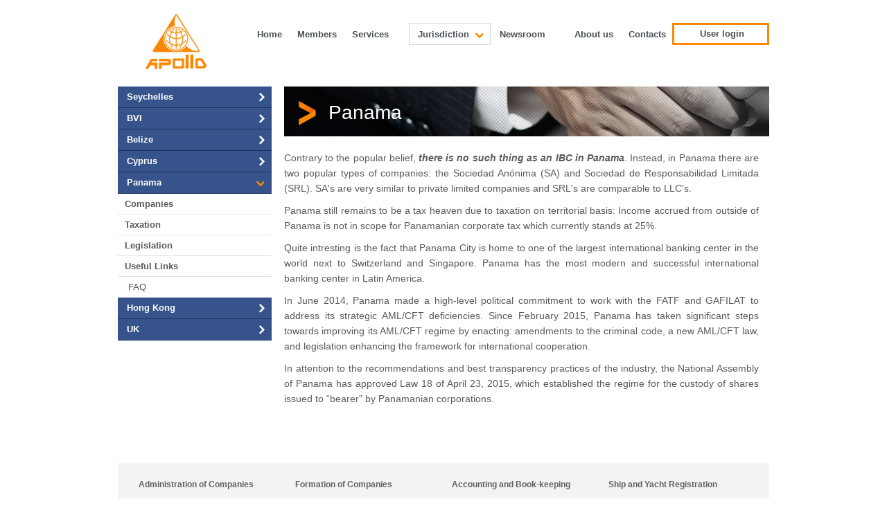

--- FILE ---
content_type: text/html; charset=UTF-8
request_url: https://www.apollo-international.com/jurisdiction/panama
body_size: 6113
content:
<!DOCTYPE html>
                                                                                                    
            <!--[if lt IE 7]>       <html class="no-js lt-ie9 lt-ie8 lt-ie7" lang="en"> <![endif]-->
<!--[if IE 7]>          <html class="no-js lt-ie9 lt-ie8" lang="en">        <![endif]-->
<!--[if IE 8]>          <html class="no-js lt-ie9" lang="en">               <![endif]-->
<!--[if gt IE 8]><!-->  <html class="no-js" lang="en">                  <!--<![endif]-->
<head>
    <meta charset="utf-8">
    <meta http-equiv="X-UA-Compatible" content="IE=edge">
    <meta name="viewport" content="width=device-width, initial-scale=1">
    <link rel="shortcut icon" href="/favicon.ico?v3">

    <title>Apollo - Panama</title>
            <!-- SEO -->
    <meta name="robots" content="all">

<!-- Open Graph -->
    <meta property="og:title" content="">
    <meta property="og:site_name" content="Apollo">



    
        <link href="http://fonts.googleapis.com/css?family=Lato:100,300,400,700,900" rel="stylesheet">

    <!-- css -->
        <!--[if lte IE 9]>
    <link rel="stylesheet" href="/frontend/css/style-ie9.min.css?v3" type="text/css" />
    <![endif]-->
    <!--[if gt IE 9]><!-->
    <link rel="stylesheet" href="/frontend/css/style.min.css?v3" type="text/css" />
    <!--<![endif]-->

    <link href="/bundles/apollowebsite/css/bootstrap.min.css?v3" rel="stylesheet">
    <link href="/bundles/apollowebsite/css/bootstrap-select.min.css?v3" rel="stylesheet">
    <link href="/bundles/apollowebsite/css/main.css?v3" rel="stylesheet">
    <link href="/bundles/apollowebsite/css/icono.min.css?v3" rel="stylesheet">
    <link href="/bundles/apollowebsite/js/tip-twitter/tip-twitter.css?v3" rel="stylesheet">
    <link href="/bundles/apollowebsite/js/jquery-ui.min.css?v3" rel="stylesheet">
    <link href="/bundles/apollowebsite/js/jquery-ui.structure.min.css?v3" rel="stylesheet">
    <link href="/bundles/apollowebsite/js/jquery-ui.theme.min.css?v3" rel="stylesheet">
    
    <!-- js -->
    <!--[if lt IE 9]>
    <script src='/frontend/js/html5shiv.min.js?v3'></script>
<![endif]-->
    </head>
<body >
        <!-- Google Tag Manager -->
    <noscript><iframe src="//www.googletagmanager.com/ns.html?id="
                      height="0" width="0" style="display:none;visibility:hidden"></iframe></noscript>
    <script>(function(w,d,s,l,i){w[l]=w[l]||[];w[l].push({'gtm.start':
                new Date().getTime(),event:'gtm.js'});var f=d.getElementsByTagName(s)[0],
                j=d.createElement(s),dl=l!='dataLayer'?'&l='+l:'';j.async=true;j.src=
                '//www.googletagmanager.com/gtm.js?id='+i+dl;f.parentNode.insertBefore(j,f);
        })(window,document,'script','dataLayer','');</script>
    <!-- End Google Tag Manager -->

    <div class="container">
                    <header class="clearfix">
                                                        <a class="navbar-brand" href="/">
                        <img src="/bundles/apollowebsite/images/brand_logo.png?v3" title="Apollo" alt="apollo">
                    </a>
                    <nav>
                        <ul class="nav navbar-right nav-pills">
                            <li>
                                <a href="/">Home</a>
                            </li>
                            <li >
                                                                                                                                    
                                <a href="/app/login"  class=" ">
                                    Members                                </a>
                                                            </li>

                                                                                                                                                                    
                                        <li class="dropdown" role="presentation">
                                                                                                                                                <a data-toggle="dropdown" href="#" data-target="#" class="dropdown-toggle">
                                                        Services<span class="caret"></span>
                                                    </a>
                                                    <ul class="dropdown-menu is-first-level" role="menu">
                                                                                                                                                                                                                                                                                                                                                                                                                                                                                                                                                                                                                                                                                                                                        <li>
                                                                        <a href="/services/administration-of-companies">Administration of Companies</a>
                                                                                                                                            </li>
                                                                                                                                                                                                                                                                                                                                                                                                                                                                                                                                                                                                                                                                                                                                                                                                                                                                    <li>
                                                                        <a href="/services/formation-of-companies">Formation of Companies</a>
                                                                                                                                            </li>
                                                                                                                                                                                                                                                                                                                                                                                                                                                                                                                                                                                                                                                                                                                                                                                                                                                                    <li>
                                                                        <a href="/services/accounting-and-book-keeping">Accounting and Book-keeping</a>
                                                                                                                                            </li>
                                                                                                                                                                                                                                                                                                                                                                                                                                                                                                                                                                                                                                                                                                                                                                                                                                                                    <li>
                                                                        <a href="/services/ship-and-yacht-registration">Ship and Yacht Registration</a>
                                                                                                                                            </li>
                                                                                                                                                                                                                                        </ul>
                                                                                                                                    </li>
                                                                                                                                                                                                            
                                        <li class="dropdown" role="presentation">
                                                                                                                                                <a data-toggle="dropdown" href="#" data-target="#" class="dropdown-toggle active">
                                                        Jurisdiction<span class="caret"></span>
                                                    </a>
                                                    <ul class="dropdown-menu is-first-level" role="menu">
                                                                                                                                                                                                                                                                                                                                                                                                                                                                                                                                                                                                                                                                                                                                        <li>
                                                                        <a href="/jurisdiction/seychelles">Seychelles</a>
                                                                                                                                                    <ul class="dropdown-menu sub-menu">
                                                                                                                                                                                                                                                            <li>
                                                                                            <a href="/jurisdiction/seychelles/partnership">Partnership</a>
                                                                                        </li>
                                                                                                                                                                                                                                                                                                                                                <li>
                                                                                            <a href="/jurisdiction/seychelles/ibc">IBC</a>
                                                                                        </li>
                                                                                                                                                                                                                                                                                                                                                <li>
                                                                                            <a href="/jurisdiction/seychelles/foundations">Foundations</a>
                                                                                        </li>
                                                                                                                                                                                                                                                                                                                                                <li>
                                                                                            <a href="/jurisdiction/seychelles/csl">CSL</a>
                                                                                        </li>
                                                                                                                                                                                                                                                                                                                                                <li>
                                                                                            <a href="/jurisdiction/seychelles/pcc">PCC</a>
                                                                                        </li>
                                                                                                                                                                                                                                                                                                                                                <li>
                                                                                            <a href="/jurisdiction/seychelles/trusts">Trusts</a>
                                                                                        </li>
                                                                                                                                                                                                                                                                                                                                                <li>
                                                                                            <a href="/jurisdiction/seychelles/tradezone">Trade Zone</a>
                                                                                        </li>
                                                                                                                                                                                                                                                                                                                                                <li>
                                                                                            <a href="/jurisdiction/seychelles/legislation">Legislation</a>
                                                                                        </li>
                                                                                                                                                                                                                                                                                                                                                <li>
                                                                                            <a href="/jurisdiction/seychelles/dta">DTA</a>
                                                                                        </li>
                                                                                                                                                                                                                                                                                                                                                <li>
                                                                                            <a href="/jurisdiction/seychelles/usefullinks">Useful Links</a>
                                                                                        </li>
                                                                                                                                                                                                                                                                                                                                        <li>
                                                                                        <a href="/app/faq/list/seychelles/page">FAQ</a>
                                                                                    </li>
                                                                                                                                                            </ul>
                                                                                                                                            </li>
                                                                                                                                                                                                                                                                                                                                                                                                                                                                                                                                                                                                                                                                                                                                                                                                                                                                    <li>
                                                                        <a href="/jurisdiction/bvi">BVI</a>
                                                                                                                                                    <ul class="dropdown-menu sub-menu">
                                                                                                                                                                                                                                                            <li>
                                                                                            <a href="/jurisdiction/bvi/companies">Companies</a>
                                                                                        </li>
                                                                                                                                                                                                                                                                                                                                                <li>
                                                                                            <a href="/jurisdiction/bvi/government-fees">Government Fees</a>
                                                                                        </li>
                                                                                                                                                                                                                                                                                                                                                <li>
                                                                                            <a href="/jurisdiction/bvi/comparative-chart">Comparative Chart</a>
                                                                                        </li>
                                                                                                                                                                                                                                                                                                                                                <li>
                                                                                            <a href="/jurisdiction/bvi/legislation">Legislation</a>
                                                                                        </li>
                                                                                                                                                                                                                                                                                                                                                <li>
                                                                                            <a href="/jurisdiction/bvi/useful-links">Useful Links</a>
                                                                                        </li>
                                                                                                                                                                                                                                                                                                                                        <li>
                                                                                        <a href="/app/faq/list/bvi/page">FAQ</a>
                                                                                    </li>
                                                                                                                                                            </ul>
                                                                                                                                            </li>
                                                                                                                                                                                                                                                                                                                                                                                                                                                                                                                                                                                                                                                                                                                                                                                                                                                                    <li>
                                                                        <a href="/jurisdiction/belize">Belize</a>
                                                                                                                                                    <ul class="dropdown-menu sub-menu">
                                                                                                                                                                                                                                                            <li>
                                                                                            <a href="/jurisdiction/belize/companies">Companies</a>
                                                                                        </li>
                                                                                                                                                                                                                                                                                                                                                <li>
                                                                                            <a href="/jurisdiction/belize/legislation">Legislation</a>
                                                                                        </li>
                                                                                                                                                                                                                                                                                                                                                <li>
                                                                                            <a href="/jurisdiction/belize/useful-links">Useful Links</a>
                                                                                        </li>
                                                                                                                                                                                                                                                                                                                                        <li>
                                                                                        <a href="/app/faq/list/belize/page">FAQ</a>
                                                                                    </li>
                                                                                                                                                            </ul>
                                                                                                                                            </li>
                                                                                                                                                                                                                                                                                                                                                                                                                                                                                                                                                                                                                                                                                                                                                                                                                                                                    <li>
                                                                        <a href="/jurisdiction/cyprus">Cyprus</a>
                                                                                                                                                    <ul class="dropdown-menu sub-menu">
                                                                                                                                                                                                                                                            <li>
                                                                                            <a href="/jurisdiction/cyprus/companies">Companies</a>
                                                                                        </li>
                                                                                                                                                                                                                                                                                                                                                <li>
                                                                                            <a href="/jurisdiction/cyprus/taxation">Taxation</a>
                                                                                        </li>
                                                                                                                                                                                                                                                                                                                                                <li>
                                                                                            <a href="/jurisdiction/cyprus/legislation">Legislation</a>
                                                                                        </li>
                                                                                                                                                                                                                                                                                                                                                <li>
                                                                                            <a href="/jurisdiction/cyprus/useful-links">Useful Links</a>
                                                                                        </li>
                                                                                                                                                                                                                                                                                                                                        <li>
                                                                                        <a href="/app/faq/list/cyprus/page">FAQ</a>
                                                                                    </li>
                                                                                                                                                            </ul>
                                                                                                                                            </li>
                                                                                                                                                                                                                                                                                                                                                                                                                                                                                                                                                                                                                                                                                                                                                                                                                                                                    <li>
                                                                        <a href="/jurisdiction/panama">Panama</a>
                                                                                                                                                    <ul class="dropdown-menu sub-menu">
                                                                                                                                                                                                                                                            <li>
                                                                                            <a href="/jurisdiction/panama/companies">Companies</a>
                                                                                        </li>
                                                                                                                                                                                                                                                                                                                                                <li>
                                                                                            <a href="/jurisdiction/panama/taxation">Taxation</a>
                                                                                        </li>
                                                                                                                                                                                                                                                                                                                                                <li>
                                                                                            <a href="/jurisdiction/panama/legislation">Legislation</a>
                                                                                        </li>
                                                                                                                                                                                                                                                                                                                                                <li>
                                                                                            <a href="/jurisdiction/panama/useful-links">Useful Links</a>
                                                                                        </li>
                                                                                                                                                                                                                                                                                                                                        <li>
                                                                                        <a href="/app/faq/list/panama/page">FAQ</a>
                                                                                    </li>
                                                                                                                                                            </ul>
                                                                                                                                            </li>
                                                                                                                                                                                                                                                                                                                                                                                                                                                                                                                                                                                                                                                                                                                                                                                                                                                                    <li>
                                                                        <a href="/jurisdiction/hong-kong">Hong Kong</a>
                                                                                                                                                    <ul class="dropdown-menu sub-menu">
                                                                                                                                                                                                                                                            <li>
                                                                                            <a href="/jurisdiction/hong-kong/companies">Companies</a>
                                                                                        </li>
                                                                                                                                                                                                                                                                                                                                                <li>
                                                                                            <a href="/jurisdiction/hong-kong/taxation">Taxation</a>
                                                                                        </li>
                                                                                                                                                                                                                                                                                                                                                <li>
                                                                                            <a href="/jurisdiction/hong-kong/legislation">Legislation</a>
                                                                                        </li>
                                                                                                                                                                                                                                                                                                                                        <li>
                                                                                        <a href="/app/faq/list/hong-kong/page">FAQ</a>
                                                                                    </li>
                                                                                                                                                            </ul>
                                                                                                                                            </li>
                                                                                                                                                                                                                                                                                                                                                                                                                                                                                                                                                                                                                                                                                                                                                                                                                                                                    <li>
                                                                        <a href="/jurisdiction/uk">UK</a>
                                                                                                                                                    <ul class="dropdown-menu sub-menu">
                                                                                                                                                                                                                                                            <li>
                                                                                            <a href="/jurisdiction/uk/plc">LTD</a>
                                                                                        </li>
                                                                                                                                                                                                                                                                                                                                                <li>
                                                                                            <a href="/jurisdiction/uk/legislation">Legislation</a>
                                                                                        </li>
                                                                                                                                                                                                                                                                                                                                                <li>
                                                                                            <a href="/jurisdiction/uk/llp">LLP</a>
                                                                                        </li>
                                                                                                                                                                                                                                                                                                                                                <li>
                                                                                            <a href="/jurisdiction/uk/useful-links">Useful Links</a>
                                                                                        </li>
                                                                                                                                                                                                                                                                                                                                        <li>
                                                                                        <a href="/app/faq/list/uk/page">FAQ</a>
                                                                                    </li>
                                                                                                                                                            </ul>
                                                                                                                                            </li>
                                                                                                                                                                                                                                        </ul>
                                                                                                                                    </li>
                                                                                                                                                                                                            
                                        <li class="dropdown" role="presentation">
                                                                                                                                                <a data-toggle="dropdown" href="#" data-target="#" class="dropdown-toggle">
                                                        Newsroom<span class="caret"></span>
                                                    </a>
                                                    <ul class="dropdown-menu is-first-level" role="menu">
                                                                                                                                                                                                                                                                                                                                                                                                                                                                                                                                                                                                                                                                                                                                        <li>
                                                                        <a href="/newsroom/jobs">Jobs</a>
                                                                                                                                            </li>
                                                                                                                                                                                                                                                                                                                                                                                                                                                                                                                                                                                                                                                                                                                                                                                                                                                                    <li>
                                                                        <a href="/newsroom/news">News</a>
                                                                                                                                            </li>
                                                                                                                                                                                                                                                                                                                                                                                                                                                                                                                                                                                                                                                                                                                                                                                                                                                                    <li>
                                                                        <a href="/newsroom/events">Events</a>
                                                                                                                                            </li>
                                                                                                                                                                                                                                        </ul>
                                                                                                                                    </li>
                                                                                                                                                                                                            
                                        <li>
                                                                                                                                                                                                                                                                    <a href="/about/apollo" >About us</a>
                                                                                                                                                                                                                                                </li>
                                                                                                                                                                                                            
                                        <li>
                                                                                            <a href="/app/contacts" >Contacts</a>
                                                                                    </li>
                                                                                                
                                                            <li class="client-login">
                                    <a href="/app/login">User login</a>
                                </li>
                                                    </ul>
                    </nav>
                            </header>
        
        <div class="row">
                
                                                                        
                                                                                                        
                                                                                                        
                                                                                                        
                                                                                                        
                                                                                                        
                                                                                                        
                                                        
        
            <aside class="sidebar col-md-3">
            <div class="panel-group" id="accordion">
                                                            
                                                    
                            <div class="panel panel-default">
                                <div class="panel-heading">
                                    <h4 class="panel-title">
                                        <a data-toggle="collapse" data-parent="#accordion" href="#collapse1" class="accordion-toggle collapsed">
                                            <span class="text">Seychelles</span>
                                            <span class="icon"></span>
                                        </a>
                                    </h4>
                                </div>
                                <div id="collapse1" class="accordion-body collapse ">
                                    <div class="accordion-inner">
                                        <ul class="nav">
                                                                                            <li>
                                                    <a href="/jurisdiction/seychelles/partnership"  style="padding: 0 10px 0 10px;">Partnership</a>
                                                </li>
                                                                                            <li>
                                                    <a href="/jurisdiction/seychelles/ibc"  style="padding: 0 10px 0 10px;">IBC</a>
                                                </li>
                                                                                            <li>
                                                    <a href="/jurisdiction/seychelles/foundations"  style="padding: 0 10px 0 10px;">Foundations</a>
                                                </li>
                                                                                            <li>
                                                    <a href="/jurisdiction/seychelles/csl"  style="padding: 0 10px 0 10px;">CSL</a>
                                                </li>
                                                                                            <li>
                                                    <a href="/jurisdiction/seychelles/pcc"  style="padding: 0 10px 0 10px;">PCC</a>
                                                </li>
                                                                                            <li>
                                                    <a href="/jurisdiction/seychelles/trusts"  style="padding: 0 10px 0 10px;">Trusts</a>
                                                </li>
                                                                                            <li>
                                                    <a href="/jurisdiction/seychelles/tradezone"  style="padding: 0 10px 0 10px;">Trade Zone</a>
                                                </li>
                                                                                            <li>
                                                    <a href="/jurisdiction/seychelles/legislation"  style="padding: 0 10px 0 10px;">Legislation</a>
                                                </li>
                                                                                            <li>
                                                    <a href="/jurisdiction/seychelles/dta"  style="padding: 0 10px 0 10px;">DTA</a>
                                                </li>
                                                                                            <li>
                                                    <a href="/jurisdiction/seychelles/usefullinks"  style="padding: 0 10px 0 10px;">Useful Links</a>
                                                </li>
                                                                                                                                        <li class="secondary-menu">
                                                    <a href="/app/faq/list/seychelles/page" >FAQ</a>
                                                </li>
                                                                                    </ul>
                                    </div>
                                </div>
                            </div><!-- panel end -->
                                                                    
                                                    
                            <div class="panel panel-default">
                                <div class="panel-heading">
                                    <h4 class="panel-title">
                                        <a data-toggle="collapse" data-parent="#accordion" href="#collapse2" class="accordion-toggle collapsed">
                                            <span class="text">BVI</span>
                                            <span class="icon"></span>
                                        </a>
                                    </h4>
                                </div>
                                <div id="collapse2" class="accordion-body collapse ">
                                    <div class="accordion-inner">
                                        <ul class="nav">
                                                                                            <li>
                                                    <a href="/jurisdiction/bvi/companies"  style="padding: 0 10px 0 10px;">Companies</a>
                                                </li>
                                                                                            <li>
                                                    <a href="/jurisdiction/bvi/government-fees"  style="padding: 0 10px 0 10px;">Government Fees</a>
                                                </li>
                                                                                            <li>
                                                    <a href="/jurisdiction/bvi/comparative-chart"  style="padding: 0 10px 0 10px;">Comparative Chart</a>
                                                </li>
                                                                                            <li>
                                                    <a href="/jurisdiction/bvi/legislation"  style="padding: 0 10px 0 10px;">Legislation</a>
                                                </li>
                                                                                            <li>
                                                    <a href="/jurisdiction/bvi/useful-links"  style="padding: 0 10px 0 10px;">Useful Links</a>
                                                </li>
                                                                                                                                        <li class="secondary-menu">
                                                    <a href="/app/faq/list/bvi/page" >FAQ</a>
                                                </li>
                                                                                    </ul>
                                    </div>
                                </div>
                            </div><!-- panel end -->
                                                                    
                                                    
                            <div class="panel panel-default">
                                <div class="panel-heading">
                                    <h4 class="panel-title">
                                        <a data-toggle="collapse" data-parent="#accordion" href="#collapse3" class="accordion-toggle collapsed">
                                            <span class="text">Belize</span>
                                            <span class="icon"></span>
                                        </a>
                                    </h4>
                                </div>
                                <div id="collapse3" class="accordion-body collapse ">
                                    <div class="accordion-inner">
                                        <ul class="nav">
                                                                                            <li>
                                                    <a href="/jurisdiction/belize/companies"  style="padding: 0 10px 0 10px;">Companies</a>
                                                </li>
                                                                                            <li>
                                                    <a href="/jurisdiction/belize/legislation"  style="padding: 0 10px 0 10px;">Legislation</a>
                                                </li>
                                                                                            <li>
                                                    <a href="/jurisdiction/belize/useful-links"  style="padding: 0 10px 0 10px;">Useful Links</a>
                                                </li>
                                                                                                                                        <li class="secondary-menu">
                                                    <a href="/app/faq/list/belize/page" >FAQ</a>
                                                </li>
                                                                                    </ul>
                                    </div>
                                </div>
                            </div><!-- panel end -->
                                                                    
                                                    
                            <div class="panel panel-default">
                                <div class="panel-heading">
                                    <h4 class="panel-title">
                                        <a data-toggle="collapse" data-parent="#accordion" href="#collapse4" class="accordion-toggle collapsed">
                                            <span class="text">Cyprus</span>
                                            <span class="icon"></span>
                                        </a>
                                    </h4>
                                </div>
                                <div id="collapse4" class="accordion-body collapse ">
                                    <div class="accordion-inner">
                                        <ul class="nav">
                                                                                            <li>
                                                    <a href="/jurisdiction/cyprus/companies"  style="padding: 0 10px 0 10px;">Companies</a>
                                                </li>
                                                                                            <li>
                                                    <a href="/jurisdiction/cyprus/taxation"  style="padding: 0 10px 0 10px;">Taxation</a>
                                                </li>
                                                                                            <li>
                                                    <a href="/jurisdiction/cyprus/legislation"  style="padding: 0 10px 0 10px;">Legislation</a>
                                                </li>
                                                                                            <li>
                                                    <a href="/jurisdiction/cyprus/useful-links"  style="padding: 0 10px 0 10px;">Useful Links</a>
                                                </li>
                                                                                                                                        <li class="secondary-menu">
                                                    <a href="/app/faq/list/cyprus/page" >FAQ</a>
                                                </li>
                                                                                    </ul>
                                    </div>
                                </div>
                            </div><!-- panel end -->
                                                                    
                                                    
                            <div class="panel panel-default">
                                <div class="panel-heading">
                                    <h4 class="panel-title">
                                        <a data-toggle="collapse" data-parent="#accordion" href="#collapse5" class="accordion-toggle">
                                            <span class="text">Panama</span>
                                            <span class="icon"></span>
                                        </a>
                                    </h4>
                                </div>
                                <div id="collapse5" class="accordion-body collapse in">
                                    <div class="accordion-inner">
                                        <ul class="nav">
                                                                                            <li>
                                                    <a href="/jurisdiction/panama/companies"  style="padding: 0 10px 0 10px;">Companies</a>
                                                </li>
                                                                                            <li>
                                                    <a href="/jurisdiction/panama/taxation"  style="padding: 0 10px 0 10px;">Taxation</a>
                                                </li>
                                                                                            <li>
                                                    <a href="/jurisdiction/panama/legislation"  style="padding: 0 10px 0 10px;">Legislation</a>
                                                </li>
                                                                                            <li>
                                                    <a href="/jurisdiction/panama/useful-links"  style="padding: 0 10px 0 10px;">Useful Links</a>
                                                </li>
                                                                                                                                        <li class="secondary-menu">
                                                    <a href="/app/faq/list/panama/page" >FAQ</a>
                                                </li>
                                                                                    </ul>
                                    </div>
                                </div>
                            </div><!-- panel end -->
                                                                    
                                                    
                            <div class="panel panel-default">
                                <div class="panel-heading">
                                    <h4 class="panel-title">
                                        <a data-toggle="collapse" data-parent="#accordion" href="#collapse6" class="accordion-toggle collapsed">
                                            <span class="text">Hong Kong</span>
                                            <span class="icon"></span>
                                        </a>
                                    </h4>
                                </div>
                                <div id="collapse6" class="accordion-body collapse ">
                                    <div class="accordion-inner">
                                        <ul class="nav">
                                                                                            <li>
                                                    <a href="/jurisdiction/hong-kong/companies"  style="padding: 0 10px 0 10px;">Companies</a>
                                                </li>
                                                                                            <li>
                                                    <a href="/jurisdiction/hong-kong/taxation"  style="padding: 0 10px 0 10px;">Taxation</a>
                                                </li>
                                                                                            <li>
                                                    <a href="/jurisdiction/hong-kong/legislation"  style="padding: 0 10px 0 10px;">Legislation</a>
                                                </li>
                                                                                                                                        <li class="secondary-menu">
                                                    <a href="/app/faq/list/hong-kong/page" >FAQ</a>
                                                </li>
                                                                                    </ul>
                                    </div>
                                </div>
                            </div><!-- panel end -->
                                                                    
                                                    
                            <div class="panel panel-default">
                                <div class="panel-heading">
                                    <h4 class="panel-title">
                                        <a data-toggle="collapse" data-parent="#accordion" href="#collapse7" class="accordion-toggle collapsed">
                                            <span class="text">UK</span>
                                            <span class="icon"></span>
                                        </a>
                                    </h4>
                                </div>
                                <div id="collapse7" class="accordion-body collapse ">
                                    <div class="accordion-inner">
                                        <ul class="nav">
                                                                                            <li>
                                                    <a href="/jurisdiction/uk/plc"  style="padding: 0 10px 0 10px;">LTD</a>
                                                </li>
                                                                                            <li>
                                                    <a href="/jurisdiction/uk/legislation"  style="padding: 0 10px 0 10px;">Legislation</a>
                                                </li>
                                                                                            <li>
                                                    <a href="/jurisdiction/uk/llp"  style="padding: 0 10px 0 10px;">LLP</a>
                                                </li>
                                                                                            <li>
                                                    <a href="/jurisdiction/uk/useful-links"  style="padding: 0 10px 0 10px;">Useful Links</a>
                                                </li>
                                                                                                                                        <li class="secondary-menu">
                                                    <a href="/app/faq/list/uk/page" >FAQ</a>
                                                </li>
                                                                                    </ul>
                                    </div>
                                </div>
                            </div><!-- panel end -->
                                                                        </div>
                                                        </aside><!-- sidebar end -->
    
    <div class="body col-md-9">
        <div class="body companies-page company-details">
        <div class="page-title partnership">
            <h1>Panama</h1>
        </div><!-- page-title end -->
        <section>
            <article class="description">
                <p style="text-align: justify;"><span style="font-size:14px"><span style="font-family:arial,helvetica,sans-serif">Contrary to the popular belief,&nbsp;<strong><em>there is no such thing as an IBC in Panama</em></strong>.&nbsp;Instead, in Panama&nbsp;there are two popular types of companies: the Sociedad An&oacute;nima (SA) and Sociedad de Responsabilidad Limitada (SRL). SA&#39;s are very similar to private limited companies and SRL&#39;s are comparable to LLC&#39;s.</span></span></p>

<p style="text-align: justify;"><span style="font-size:14px"><span style="font-family:arial,helvetica,sans-serif">Panama still remains to be&nbsp;a&nbsp;tax heaven due to taxation on territorial basis: Income accrued from outside of Panama is&nbsp;not in scope for Panamanian corporate tax which currently stands at 25%.</span></span></p>

<p style="text-align: justify;"><span style="font-size:14px"><span style="font-family:arial,helvetica,sans-serif">Quite intresting&nbsp;is the fact that&nbsp;Panama City is home to one of the&nbsp;largest international banking center in the world next to Switzerland and Singapore. Panama has the most modern and successful international banking center in Latin America.</span></span></p>

<p style="text-align: justify;"><span style="font-size:14px"><span style="font-family:arial,helvetica,sans-serif">In June 2014, Panama made a high-level political commitment to work with the FATF and GAFILAT to address its strategic AML/CFT deficiencies. Since February 2015, Panama has taken significant steps towards improving its AML/CFT regime by enacting: amendments to the criminal code, a new AML/CFT law, and legislation enhancing the framework for international cooperation.&nbsp;</span></span></p>

<p style="text-align: justify;"><span style="font-size:14px"><span style="font-family:arial,helvetica,sans-serif">In attention to the recommendations and best transparency practices of the&nbsp;industry, the National Assembly of Panama has approved Law 18 of April 23, 2015,&nbsp;which established the regime for the custody of shares issued to &ldquo;bearer&rdquo; by Panamanian corporations.</span></span></p>

<p>&nbsp;</p>
            </article>
        </section>
    </div>
</div>

        </div>

        <footer >
                                                <div class="footer_carousel_box">
                        <div class="row footer_carousel">
                                                            
                                <div class="footer_carousel_block">
                                    <a href="https://www.apollo-international.com/services/administration-of-companies">
                                        <h1>Administration of Companies</h1>
                                        <p>Most clients prefer us to look after the ongoing administration of the companies we establish.</p>
                                    </a>
                                </div>
                                                            
                                <div class="footer_carousel_block">
                                    <a href="https://www.apollo-international.com/services/formation-of-companies">
                                        <h1>Formation of Companies</h1>
                                        <p>We offer company formation services in several major jurisdictions.</p>
                                    </a>
                                </div>
                                                            
                                <div class="footer_carousel_block">
                                    <a href="https://www.apollo-international.com/services/accounting-and-book-keeping">
                                        <h1>Accounting and Book-keeping</h1>
                                        <p>In certain jurisdictions companies must maintain proper accounting records.</p>
                                    </a>
                                </div>
                                                            
                                <div class="footer_carousel_block">
                                    <a href="https://www.apollo-international.com/services/ship-and-yacht-registration">
                                        <h1>Ship and Yacht Registration</h1>
                                        <p>Ships and yachts may be registered in the Seychelles under the terms of the Act.</p>
                                    </a>
                                </div>
                                                    </div>
                        <button class="footer_carousel_prev">◄</button>
                        <button class="footer_carousel_next">►</button>
                    </div>
                            
            <div class="footer-links">
                <ul class="list-inline">
                                            
                                                                                                                            <li><a href="/app/contacts">Feedback</a></li>
                                                    <li><a href="/">Apollo Worldwide 1995-2026</a></li>
                                                            </ul>
                <p>
                    Disclaimer: Whilst every effort has been made to ensure that the details contained herein are correct and up-to-date, it does not constitute legal or other
                    professional advice. Apollo Worldwide does not accept any responsibility, legal or otherwise, for any errors or omission.
                </p>
            </div><!-- footer-links end -->
        </footer>
    </div><!-- container end -->

    <!-- inject:js -->
<script src="/frontend/js/footer.min-b84feb8f.js"></script>
<!-- endinject -->

<script src="/bundles/apollowebsite/js/jquery.js?v3" ></script>
<script src="/bundles/apollowebsite/js/jquery-ui.min.js?v3" ></script>
<script src="/bundles/apollowebsite/js/bootstrap.min.js?v3" ></script>
<script src="/bundles/apollowebsite/js/carouFredSel.js?v3" ></script>
<script src="/bundles/apollowebsite/js/carousel.js?v3" ></script>
<script src="/bundles/apollowebsite/js/jquery.poshytip.min.js?v3" ></script>
<script src="/bundles/apollowebsite/js/transit.js?v3" ></script>
<script src="/bundles/apollowebsite/js/main.js?v3" ></script>
<script src="/bundles/apolloapp/js/spin.min.js?v3" ></script>
<script src="/bundles/apollowebsite/js/bootstrap-select.min.js?v3" ></script>
<script src="/bundles/apollowebsite/js/store.min.js?v3" ></script>

<script>
    $(document).ready(function() {
        $('.selectpicker').selectpicker();
    });
</script>

    </body>
</html>


--- FILE ---
content_type: text/css
request_url: https://www.apollo-international.com/bundles/apollowebsite/css/main.css?v3
body_size: 34460
content:
.row, h1, h2, h3, ul, ol {
    margin: 0;
}
ul {
    padding: 0;
}
body {
    color: #595959;
    overflow-y: scroll;
}
a {
    cursor: pointer;
}
a:hover {
    text-decoration: none;
}
.btn-default {
    background-color: #fb8700;
    width: 110px;
    height: 30px;
    line-height: 30px;
    color: #fff;
    font-size: 12px;
    font-weight: bold;
    padding: 0;
    border: none;
    border-radius: 0;
}
.btn-default:hover, .btn-default:focus, .btn-default:active, .btn-default.active, .open .dropdown-toggle.btn-default {
    background-color: #cf7800;
    color: #fff;
}
.column {
    padding: 0;
}
.control-label {
    font-weight: normal;
}
.caret {
    background: url("../images/icons_sprite.png") no-repeat 0 -36px;
    width: 14px;
    height: 8px;
    border: none;
}
.icon {
    background-image: url(../images/icons_sprite.png);
    display: inline-block;
    vertical-align: middle;
}
.icon-text {
    display: inline-block;
    vertical-align: middle;
}
.icon-yellow-right-arrow {
    background-position: 0 -45px;
    width: 5px;
    height: 9px;
    margin-right: 5px;
}
.colored-text {
    color: #fb8700;
}
.page-title.no-bg {
    background-image: none;
}
.page-title.no-bg h1 {
    color: #595959;
}
.navbar {
    background: none;
    border: none;
}
.nav > li > a {
    padding: 0;
}
.time-zones-holder {
    background-color: #000;
    opacity: 0.65;
    text-align: center;
}
.time-zones-list {
    height: 33px;
    line-height: 33px;
    vertical-align: top;
}
.time-zones-list li {
    min-width: 130px;
    padding-right: 10px;
    color: #e2e2e2;
    font-size: 11px;
    opacity: 0.3;
    vertical-align: top;
}
.time-zones-list .icon {
    width: 9px;
    height: 11px;
    line-height: 11px;
    margin-right: 10px;
}
.time-zones-list li.active {
    color: #fff;
    opacity: 1;
}
.time-zones-list li.active .icon {
    background-position: 0 -11px;
}
.container {
    width: 940px;
    padding: 0;
}
header {
    margin: 20px 0 25px 0;
}
header .navbar-brand {
    width: 89px;
    height: 80px;
    padding: 0;
    margin-left: 40px;
}
header nav {
    margin-top: 13px;
}
.nav-pills > li + li {
    margin-left: 0;
}
header .nav-pills > li > a {
    height: 32px;
    line-height: 32px;
    padding: 0 8px 0 12px;
    color: #4a5055;
    text-align: center;
    font-size: 13px;
    font-weight: bold;
    border: 1px solid transparent;
    border-radius: 0;
}
header .nav-pills > li > a .caret {
    background-position: 0 -54px;
    width: 12px;
    height: 8px;
    margin-left: 8px;
    visibility: hidden;
}
header .nav-pills > li > a:hover {
    background-color: #fff;
}
header .nav-pills > li > a:hover .caret {
    width: 12px;
    height: 8px;
    visibility: visible;
}
header .nav-pills > li > a.active, header .nav-pills > li > a:hover {
    border: 1px solid #cfd5e0;
}
header .nav-pills > li > a.active {
    background: none;
}
header .nav-pills > li > a.active .caret {
    background-position: 0 -36px;
    visibility: visible;
    width: 14px;
}
header li.client-login > a {
    width: 140px;
    line-height: 26px;
    border: 3px solid #fc8801;
    /*margin: 0 0 0 80px;*/
}
header li.client-login > a:hover {
    background-color: #fff;
    border: 3px solid #fc8801;
}
.navbar-inverse.nav-pills > li > a {
    color: #fff;
}
.navbar-inverse.nav-pills > li.open > a {
    color: black;
}
.navbar-inverse.nav-pills > li > a:hover {
    color: black;
    /*background-color: #000;*/
}
.navbar-inverse .open>a, .navbar-inverse .open>a:hover, .navbar-inverse .open>a:focus {
    /*background-color: #000;*/
}
header .navbar-inverse.nav-pills > li > a.active .caret {
    background-position: 0 -73px;
}
footer {
    background-color: #f3f3f3;
    min-height: 273px;
    padding: 20px;
    color:#646060;
    margin-top: 40px;
}
footer h1 {
    font-size: 12px;
    font-weight: bold;
    margin-bottom: 8px;
}
footer .nav {
    float: left;
}
footer li a {
    color:#646060;
    font-size: 11px;
    line-height: 20px;
}
footer .column {
    padding: 0 10px;
}
.footer-links {
    border-top: 1px solid #dadada;
    margin-top: 28px;
    padding: 20px 9px;
    font-size: 11px;
}
.footer-links p {
    margin-top: 9px;
}
.footer-links li {
    padding: 0 9px;
}
aside + .body {
    width: 700px;
    padding: 0;
    margin-left: 5px;
}
.page-title {
    background: url(../images/page_title_bgs.jpg) no-repeat;
    width: 700px;
    height: 76px;
    line-height: 76px;
    margin-bottom: 20px;
}
.page-title h1 {
    background: url('../images/title_label.png') no-repeat left center;
    color: #fff;
    padding-left: 43px;
    font-size: 28px;
    line-height: inherit;
    margin-left: 21px;
}

.box {
    background-color: #fff;
    width: 150px;
    border-top: 6px solid #FB8700;
    text-align: center;
    color: #3e4044;
    box-shadow: 0 15px 10px -10px rgba(0, 0, 0, 0.5);

    -webkit-transition: all .3s ease;
    -o-transition: all .3s ease;
    transition: all .3s ease;
    float: left;
    font-size: 13px;
    font-weight: bold;
    margin: 10px 10px 0 0;
    min-height: 145px !important;
}
.box:first-child {
    margin-left: 0;
}
.box .title-holder {
    width: 150px;
    height: 53px;
    display: table-cell;
    vertical-align: middle;
}
.box .title-holder:hover,
.box .title-holder.active {
    color: #00A0EC;
}

.box:hover {
    border-top-color: #00A0EC;
}
/* About page */
.about-page {
    background: url(../images/about_bg.jpg) no-repeat center top;
    /*color: #fff*/
}
.about-page .body {
    margin-bottom: 33px;
    height: 764px;
}
.about-page .page-title, .landing-page .page-title {
    background: none;
    margin-left: 26px;
}
.about-page article p {
    width: 700px;
    margin: 0 0 15px 90px;
    /*font-size: 22px;*/
    /*line-height: 28px;;*/
}
/*.about-page p + p {*/
/*font-size: 13px;*/
/*line-height: 18px;;*/
/*}*/
.values-section {
    margin: 62px 0px 160px 90px;
}
.values-section h2 {
    font-size: 22px;
    color: #fff;
}
.values-section h3 {
    color: #fb8700;
    font-size: 12px;
    margin: 0;
}
.values-section .value-item {
    width: 160px;
    margin: 27px 20px 0 0;
    float: left;
    cursor: pointer;
    box-shadow: 3px 3px 3px 0px rgba(0, 0, 0, 0.3);
}
.values-section .value-item:last-child {
    margin-right: 0;
}
.values-section .value-header {
    background: rgba(42, 55, 81, 0.6);
    padding: 19px 0 15px 11px;
}
.values-section .value-item .description {
    font-size: 13px;
    line-height: 16px;
    color: #fff;
    margin-top: 8px;
    display: none;
}
.values-section .value-item .image-holder {
    background: url(../images/values_images.jpg) no-repeat right top;
    height: 101px;
    overflow: hidden;
}
.values-section .value-item:hover h3 {
    font-size: 18px;
}
.values-section .value-item:hover {
    width: 221px;
}
.values-section .value-item:hover .description {
    display: block;
}
/* About page end*/
.items-list .item {
    border-bottom: 1px solid #ececec;
    padding: 11px 10px 13px 21px;
    line-height: 12px;
    display: block;
}
.events-page .items-list .item {
    background: url('../images/list_pointer.png') no-repeat left 17px;
}
.items-list .item:hover {
    background-color: #fbfbfb;
}
.items-list .item:first-child {
    border-top: 1px solid #ececec;
}
.items-list h2 {
    font-size: 15px;
    font-weight: bold;
    color: #595959;
    line-height: 22px;
}
.items-list .date {
    font-size: 10px;
    color: #979797;
}
.items-list .location {
    font-size: 12px;
    color: #595959;
    line-height: 20px;
}
.pagination > li:first-child > a, .pagination > li:first-child > span {
    border-bottom-left-radius: 0px;
    border-top-left-radius: 0px;
}
.pagination > li:last-child > a, .pagination > li:last-child > span {
    border-bottom-right-radius: 0px;
    border-top-right-radius: 0px;
}
.pagination > li > a, .pagination > li > span {
    min-width: 25px;
    height: 25px;
    line-height: 25px;
    border-color: #e3e3e3;
    padding: 0;
    text-align: center;
    color: #595959;
    margin-left: 8px;
    font-size: 13px;
}
.pagination > .active > a, .pagination > .active > span, .pagination > .active > a:hover, .pagination > .active > span:hover, .pagination > .active > a:focus, .pagination > .active > span:focus {
    background-color: #fb8700;
    border-color: #fb8700;
    color: #fff;
}
/* accordion start */
.sidebar {;
    padding: 0;
}
.panel-group {
    width: 222px;
}
.panel-group .panel {
    background: none;
    width: 222px;
    border: none;
    border-radius: 0;
    box-shadow: none;
}
.panel-group .panel + .panel {
    margin-top: 0;
}
.panel-default > .panel-heading {
    background-color: #36538b;
    width:222px;
    height: 31px;
    border-bottom: 1px solid #1e345f;
    border-radius: 0;
    padding: 0;
}
.panel-title a {
    width: 100%;
    height: 30px;
    line-height: 30px;
    display: block;
    padding: 0 9px 0 13px;
    color: #fff;
    font-size: 13px;
    font-weight: bold;
    outline: none;
}
.panel-title .text {
    float: left;
}
.panel-title .icon {
    float: right;
}
.panel-title .icon {
    background-position: 0 -36px;
    width: 14px;
    height: 9px;
    margin-top: 12px;
}
.panel-title .collapsed .icon {
    background-position: 0 -23px;
    width: 9px;
    height: 13px;
    margin-top: 9px;
}
.panel-group .nav a {
    padding: 0 10px 0 33px;
    height: 30px;
    line-height: 30px;
    border-bottom: 1px solid #e3e3e3;
    font-size: 13px;
    font-weight: bold;
    color: #595959;
}
.panel-group .nav .secondary-menu a {
    padding-left: 15px;
    font-weight: normal;
}
.panel-group .nav a.active {
    background-image: -webkit-gradient(
            linear,
            left top,
            right top,
            color-stop(0.49, rgb(241, 241, 241)),
            color-stop(1, rgb(255, 255, 255))
    );
    background-image: -o-linear-gradient(right, rgb(241, 241, 241) 49%, rgb(255, 255, 255) 100%);
    background-image: -moz-linear-gradient(right, rgb(241, 241, 241) 49%, rgb(255, 255, 255) 100%);
    background-image: -webkit-linear-gradient(right, rgb(241, 241, 241) 49%, rgb(255, 255, 255) 100%);
    background-image: -ms-linear-gradient(right, rgb(241, 241, 241) 49%, rgb(255, 255, 255) 100%);
    background-image: linear-gradient(to right, rgb(241, 241, 241) 49%, rgb(255, 255, 255) 100%);
    border-left: 4px solid #fb8700;
    padding-left: 29px;
}
.panel-group .nav .secondary-menu a.active {
    color: #fb8700;
}
/* accordion end */
.partners-searching-block {
    background-image: url(../images/earth_map.gif);
    width: 220px;
    height: 119px;
    padding: 13px 0 0 17px;
}
.partners-searching-block .slogan {
    font-size: 12px;
    color: #525967;
    font-weight: bold;
    margin-bottom: 55px;
}
.partners-searching-block a {
    color: #2a3344;
}
.partners-searching-block .text {
    font-size: 11px;
}
/* events page */
.events-page {
    position: relative;
}
.events-page .page-title, .contacts-page .page-title {
    background-position: 0 -76px;
}
.events-page .items-list {
    width: 460px;
    float: left;
}
.events-page .events-filter {
    width: 220px;
    height: 183px;
    padding: 0 20px;
    border: 1px solid #dbdbdb;
    border-top: 6px solid #fb8700;
    float: right;
}
.events-page .events-filter .title {
    font-size: 14px;
    font-weight: bold;
    color: #595959;
    margin: 20px 0 7px 0;
}
.events-filter .btn-default {
    text-align: left;
    padding-left: 14px;
}
.bootstrap-select:not([class*="span"]):not([class*="col-"]):not([class*="form-control"]) {
    width: 178px;
}
.bootstrap-select .dropdown-toggle {
    background-color: #fff;
    height: 28px;
    line-height: 28px;
    padding: 0;
    border: 1px solid #dbdbdb;
    border-radius: 0;
    font-size: 13px;
    font-weight: normal;
    color: #595959;
}
/* events page end */
/* article */
.faq-page .article {
    min-height: 349px;
    margin-top: 25px;
}
.article h2 {
    font-size: 18px;
    line-height: 28px;
    font-weight: bold;
}
.faq-page .article h2 {
    margin-bottom: 15px;
}
.article .date {
    font-size: 12px;
    line-height: 24px;
    color: #979797;
}
.article .location {
    font-size: 14px;
    line-height: 24px;
}
.article p {
    font-size: 15px;
    line-height: 20px;
}
.article .location + p {
    margin-top: 24px;
}
.breadcrumb {
    background: none;
    padding: 0;
    position: absolute;
    top: -30px;
    font-size: 12px;
    color: #bab9b9;
}
.breadcrumb a {
    color: #fb8700;
}
/* article end */
/* FAQ page start */
.faq-page .page-title {
    background-color:#f3f3f3;
    background-image: none;
}
.faq-page .page-title h1 {
    color: #555;
}
.faq-page .countries-list {
    margin-top: 30px;
}
.faq-page .countries-list li {
    width: 240px;
    list-style: none;
    display: block;
    float: left;
    margin-bottom: 34px;
    padding-right: 20px;
}
.faq-page .countries-list li:nth-child(3n) {
    width: 220px;
    padding-right: 0px;
}
.faq-page .countries-list .countries-list-item {
    height: 28px;
    line-height: 100%;
    color: #595959;
    display: block;
    border-bottom: 1px solid #e3e3e3;
}
.faq-page .countries-list .text {
    font-size: 22px;
    color: #595959;
    padding-bottom: 7px;
}
.faq-page .countries-list .pointer {
    font-size: 25px;
    font-weight: bold;
    color: #fb8700;
    margin: 0 10px 0 20px;
}
.faq-page .tags-block {
    /*height: 67px;*/
    border: 1px solid #e3e3e3;
    padding: 17px 20px;
}
.faq-page .tags-block .icon {
    background-position: 0 -45px;
    width: 5px;
    height: 9px;
    line-height: 10px;
    margin-right: 5px;
}
.faq-page .tags-block .text {
    font-size: 11px;
    line-height: 10px;
}
.faq-page .tags-block .tags-preview {
    width: 200px;
}
.faq-page .tags-block h2 {
    font-size: 13px;
    font-weight: bold;
    margin: 3px 5px 0 0;
    width: 83px;
    text-align: right;
}
.faq-page .tags-block .tag-name {
    color: #36538b;
}
.faq-page .view-all {
    color: #555;
    margin-left: 79px;
}
.faq-page .tags_all {
    display: none;
}
.faq-page .tags_all .tags_all_content{
    width: 570px;
}
.faq-page .faq-list .item {
    /* height: 53px; */
    padding: 10px 0 14px 15px;
    line-height: 1.4;
    color: #595959;
    font-size: 15px;
}
.faq-page .faq-list .item .text {
    max-width: 620px;
}
.faq-page .faq-list .item .number {
    color: #d1d1d1;
    margin-right: 15px;
}
.faq-page .faq-list .pointer {
    width: 8px;
    height: 11px;
    margin-right: 15px;
    display: block;
    color: #cecece;
    font-size: 20px;
    font-weight: bold;
}
/* FAQ page end */
/* Companies page */
.companies-page .description {
    font-size: 15px;
    line-height: 22px;
    padding: 0 15px 0 0;
}
.companies-page .recognition-block {
    color: #7d7d7d;
    font-size: 11px;
    padding: 0 15px 0 20px;
}
.companies-page .recognition-block img {
    float: left;
    margin-right: 15px;
}
.companies-page .recognition-block h2 {
    font-size: 16px;
    font-weight: bold;
    margin-bottom:15px;
}
.companies-page .companies-block {
    width: 705px;
    margin-top: 50px;
    position: relative;
    left: -5px;
}
.companies-page h2 {
    font-size: 22px;
    margin: 0 0 15px 7px;
}
.companies-page .companies-list-holder {
    width: 485px;
    position: relative;
}
.companies-page .companies-block .box {
    width: 228px;
    float: left;
    border-top: 6px solid #fb8700;
    -webkit-box-shadow: 0 15px 10px -10px rgba(0, 0, 0, 0.5);
    -moz-box-shadow: 0 15px 10px -10px rgba(0, 0, 0, 0.5);
    box-shadow: 0 15px 10px -10px rgba(0, 0, 0, 0.5);
    display: block;
}
.companies-page .box img {
    border-left: 1px solid #dbdbdb;
    border-right: 1px solid #dbdbdb;
}
.companies-page .companies-block .box .title-holder {
    width: 228px;
    border: 1px solid #dbdbdb;
    border-top: none;
}
.companies-page .carousel-inner > .item {
    height: 155px;
}
.companies-page .carousel-control {
    background: rgba(0, 0, 0, 0.4);
    z-index: 1000;
    width: 34px;
    height: 34px;
    border-radius: 30px;
    top: 32px;
    opacity: 1;
}
.companies-page .carousel-control:hover {
    background: rgba(0, 0, 0, 0.6);
}
.companies-page .carousel-control .icon {
    width: 12px;
    height: 18px
}
.companies-page .carousel-control.left {
    left: 5px;
}
.companies-page .carousel-control.right {
    right: 24px;
}
.companies-page .carousel-control.left .icon {
    background-position: 0 -81px;
}
.companies-page .carousel-control.right .icon {
    background-position: 0px -99px;
}
.companies-page .companies-item + .companies-item {
    margin-left: 14px;
}
.companies-page .companies-block .company-buying-block {
    width: 220px;
    border-top: 6px solid #fb8700;
    -webkit-box-shadow: 0 15px 10px -10px rgba(0, 0, 0, 0.5);
    -moz-box-shadow: 0 15px 10px -10px rgba(0, 0, 0, 0.5);
    box-shadow: 0 15px 10px -10px rgba(0, 0, 0, 0.5);
}
.companies-page .companies-block .company-buying-block .inner {
    background: #fefefe url(../images/map.gif) no-repeat left top;
    min-height: 134px;
    padding: 22px 0 0 33px;
    border: 1px solid #dbdbdb;
    border-top: none;
}
.companies-page .company-buying-block h2 {
    font-size: 18px;
    font-weight: bold;
    margin-left: 0;
    display: inline-block;
}
.companies-page .company-buying-block .btn-default {
    width: 150px;
}
.companies-faq-block {
    margin-top: 34px;
}
.companies-page .companies-faq-block {
    position: relative;
}
.companies-faq {
    background-color: #2a3751;
    padding: 10px 9px 11px 11px;
    overflow: hidden;
}
.companies-page .companies-faq {
    min-height: 260px;
}
.companies-faq-block h2 {
    margin-left: 12px;
}
.companies-faq .contact-block {
    background-color: #374b72;
    width: 200px;
    height: 239px;
    padding: 0 10px 0 16px;
    color: #79869f;
    font-size: 11px;
}
.companies-faq .contact-block h3 {
    font-size: 16px;
    font-weight: bold;
    color: #fff;
    margin-top: 12px;
}
.companies-faq .contact-block h4 {
    font-size: 13px;
    line-height: 18px;
    color: #fff;
    margin-bottom: 2px;
}
.companies-faq .contact-block p {
    line-height: 15px;
}
.companies-faq .contact-block .btn-default {
    width: 109px;
    height: 29px;
    line-height: 29px;
    display: block;
}
.companies-faq .contact-block .btn-default + .btn-default {
    margin-top: 10px;
}
.companies-page .companies-faq .contact-block .info {
    margin-top: 7px;
}
.companies-page .companies-faq .contact-block .name {
    font-size: 11px;
    color: #fff;
    margin-top: 7px;
}
.companies-page .companies-faq .contact-block .post {
    font-size: 11px;
    color: #79869f;
}
.companies-faq .question-block {
    border: 1px solid #374b72;
    padding: 12px 10px 20px 17px;
}
.companies-page .companies-faq .question-block {
    min-height: 239px;
}
.companies-page .companies-faq .question-block {
    width: 470px;
}
.companies-faq .question-block .questions-item {
    margin-top: 15px;
}
.companies-faq .question-block .questions-item:first-child {
    margin-top: 0;
}
.companies-faq .questions-list {
}
.companies-faq .questions-list .icon {

}
.companies-faq .questions-list .icon_status {
    background: #FB8700;
    color: #000;
    width: 11px;
    height: 11px;
    margin: 2px 8px 0 0;
    line-height: 11px;
    text-align: center;
}
.companies-faq .questions-list .icon_status:after {
    content: '+';
}
.companies-faq .questions-list .icon_status.opened:after {
    content: '-';
}
.companies-faq .questions-list .icon-text {
    max-width: 580px;
    font-size: 13px;
    color: #fff;
    line-height: 16px;
}
.companies-page .faq-link {
    margin-right: 10px;
    color: #fff;
    font-size: 12px;
}
.companies-page .partnership {
    background-position: 0 -152px;
    height: 72px;
}
.companies-page.company-details .company-buying-block {
    width: 700px;
    box-shadow: none;
    margin-left: 5px;
}
.companies-page.company-details .company-buying-block .inner {
    background-image: none;
    background-color: #f3f3f3;
    min-height: 70px;
    line-height: 70px;
    padding: 0 10px 0 5px;
}
.nav-tabs {
    margin-top: 22px;
}
.nav-tabs > li > a {
    height: 30px;
    line-height: 30px;
    color: #595959;
    font-size: 13px;
    font-weight: bold;
    padding: 0 15px;
    margin: 0;
    border-radius: 0;
}
.nav-tabs > li.active > a, .nav-tabs > li.active > a:hover, .nav-tabs > li.active > a:focus {
    color: #fb8700;
    outline: none;
}
.nav>li>a:hover, .nav>li>a:focus {
    background-color: transparent;
}
.tab-content {
    border: 1px solid #ddd;
    border-top:none;
    padding: 10px;
}
.table-style-base {
    width: 100%;
    margin-bottom: 30px ;
}
.table-style-base tr {
    border-bottom: 1px solid #ddd;
    height: 30px;
    font-size: 12px;
    line-height: 15px;
}
.table-style-base thead {
    background-color: #898b93;
}
.table-style-base th {
    width: 225px;
    padding: 10px;
    font-weight: bold;
    color: #374b72;
}
.table-style-base thead th {
    color: #fff;
}
.table-style-base td {
    padding: 10px 25px;
}
.table-style-base caption {
    background-color: #f3f3f3;
    height: 45px;
    line-height: 45px;
    border-bottom: 1px solid #ddd;
    padding-left: 10px;
    font-size: 16px;
    text-align: left;
}
/* Companies page end */
/* landing */
.landing-page {
    background: url("../images/landing_bg1.jpg") no-repeat center top;
}
.landing-page header {
    margin-bottom: 50px;
}
.landing-page .container {
    width: 960px;
}
.landing-page .page-title {
    background-image: none;
    line-height: 32px;
    margin-top: 22px;
}
.landing-page .page-title h1 {
    background-position: left top;
    padding-top: 4px;
    text-shadow: 0 2px 3px rgba(0, 0, 0, 0.25);
}
.landing-page .services {
    width: 100% !important;
    margin-bottom: 29px;
}
.landing-page .services.carousel {
    padding-left: 5px;
    width: 1000px !important;
}
.landing-page .services.carousel .tabs {
}
.carousel_container {
    position: relative;
}
.caroufredsel_wrapper {
    -webkit-box-sizing: content-box;
    -moz-box-sizing: content-box;
    box-sizing: content-box;
    padding-bottom: 11px !important;
}

.carousel_prev,
.carousel_next {
    background: url(../images/carousel_arrows.png) no-repeat;
    border: none;
    width: 25px;
    height: 50px;
    outline: none;

    -webkit-transition: all .3s ease;
    -o-transition: all .3s ease;
    transition: all .3s ease;
    position: absolute;
    top: 50%;
    margin-top: -25px;
}
.carousel_prev:hover,
.carousel_next:hover {
    opacity: .8;
}
.carousel_prev {
    background-position: 0 0;
    left: -30px;
}
.carousel_next {
    right: -30px;
    background-position: right top;
}
.carousel_prev.disabled,
.carousel_next.disabled {
    cursor: default;
    pointer-events: none;
    opacity: 0.3;
}

.landing-page .about-company-block {
    background: rgba(14, 21, 28, 0.75);
    width: 100%;
    position: relative;
}
.landing-page .about-company-block .offices-block {
    width: 700px;
    border: 1px solid rgba(111, 120, 126, 0.35);
    margin: 12px 0 0 10px;
    position: relative;
}
.landing-page .about-office {
    width: 469px;
    padding: 13px 0 0 13px;
    color: #fff;
}
.landing-page .about-office h2 {
    font-size: 16px;
    line-height: 19px;
    margin-top: 13px;
}
.landing-page .about-office .description {
    width: 280px;
    font-size: 13px;
    line-height: 19px;
    margin-top: 8px;
    text-align: justify;
}
.landing-page .about-office .contact-block {
    margin: 8px 0 0 10px;
    font-size: 12px;
}
.landing-page .about-office .btn {
    width: 140px;
    margin-top: 16px;
}
.landing-page .locations-list {
    background-color: #fafafa;
    width: 219px;
    padding-right: 9px;
}
.landing-page .locations-list .locations-list-item {
    border-left: 6px solid #fafafa;
}
.landing-page .locations-list li:hover {
    border-left: 6px solid #fb8700;
}
.landing-page .locations-list-item:hover {
    background: url(../images/office_location_bg.png) no-repeat left center;
    border: none;
}
.landing-page .locations-list-item:hover .location-item, .landing-page .locations-list-item:hover + .locations-list-item .location-item  {
    border-top: none;
    padding-top: 11px;
}
.landing-page .location-item {
    background: url(../images/clock.png) no-repeat 8px center;
    width: 200px;
    height: 60px;
    padding: 10px 0 0 70px;
    border-top: 1px solid #e3e3e3;
    display: block;
    color: #848484;
    font-size: 11px;
}
.analog-clock {
    position: relative;
    margin-left: 8px;
    margin-top: 8px;
    float: left;
    width: 45px;
    height: 45px;
}
.analog-clock img.hourHand, .analog-clock img.minuteHand, .analog-clock img.secondHand {
    position: absolute;
    top: 1px;
    margin-left: 20px;
}
.landing-page .location-item .city {
    font-size: 13px;
    font-weight: bold;
}
.landing-page .locations-list-item:hover .city, .landing-page .locations-list-item:hover .time {
    color: #28344c;
}
.contentbox {
    background: rgba(45, 59, 87, 0.9);
    width: 223px;
    height: 132px;
    padding: 10px;
    display: block;
    margin-left: 10px;
}
.contentbox:first-child {
    margin-left: 0;
}
.contentbox .section-title {
    font-size: 12px;
    font-weight: bold;
    line-height: 20px;
    color: #7b818d;
    display: block;
}
.contentbox .title {
    font-size: 12px;
    font-weight: bold;
    color: #fff;
    display: block;
}
.contentbox .subtitle {
    font-size: 11px;
    font-style: italic;
    color: #79869f;
    display: block;
}
.contentbox p {
    color: #79869f;
    font-size: 12px;
}
.landing-page .personal-attitude {
    width: 230px;
    height: 420px;
    margin: 12px 10px 0 0;
    color: #fff;
    position: relative;
}
.landing-page .personal-attitude img {
    position: absolute;
    z-index: 1;
}
.landing-page .personal-attitude .personal-attitude-content {
    background: url(../images/attitude_bg.png) no-repeat left top;
    height: 286px;
    padding: 60px 20px 0 20px;
    position: absolute;
    z-index: 2;
    bottom: 0;
}

.landing-page .personal-attitude h2 {
    font-size: 14px;
    font-weight: bold;
    line-height: 15px;
}
.landing-page .personal-attitude .description {
    font-size: 12px;
    line-height: 17px;
    margin-top: 8px;
    text-align: justify;
}
.landing-page .personal-attitude .pagination {
    margin: 0;
    position: absolute;
    bottom: 10px;
    text-align: center;
    z-index: 10;
    width: 100%;
}
.landing-page .personal-attitude .pagination > li  {
    cursor: pointer;
    display: inline-block;
    background: none;
    border: 1px solid #ffa339;
    color: #e06013;
    outline: none;
    padding: 2px 8px;
}
.landing-page .personal-attitude .pagination > li.active {
    color: #fff;
    border: 1px solid #fff;
}
.landing-page .note {
    height: 31px;
    line-height: 31px;
    background: rgba(14, 21, 28, 0.5);
    font-size: 12px;
    color: #fff;
    padding-left: 30px;
    margin-top: 31px;
}
.landing-page footer {
    margin-top: 19px;
}
.landing-page .about-company {
    width: 460px;
    padding-left: 8px;
    color: #fff;
}
.landing-page .about-company h2 {
    font-size: 16px;
    font-weight: bold;
    line-height: 20px;
    margin: 15px 0 14px 0;
}
.landing-page .services-block {
    margin-bottom: 10px;
}
.landing-page .services-block h3 {
    font-size: 13px;
    font-weight: bold;
    line-height: 20px;
}
.landing-page .services-block p {
    width: 195px;
    font-size: 12px;
    line-height: 15px;
    color: #d3d3d3;
    margin-top: 4px;
}
.landing-page .services-block a {
    color: #fb8700;
    font-size: 12px;
}
.landing-page .about-company .description {
    border-bottom: 1px solid #3e4345;
    padding-bottom: 15px;
}
.livechat-label {
    background-color: #fb8700;
    width: 39px;
    height: 140px;
    position: fixed;
    right: 0;
    top: 320px;
    box-shadow: 0 3px 5px 3px rgba(0, 0, 0, 0.5);
    display: block;
    color: #fff;
}
.livechat-label .icon-holder {
    background-color: #ed7305;
    width: 39px;
    height: 41px;
    line-height: 41px;
    display: block;
    text-align: center;
}
.livechat-label .icon-text {
    width: 39px;
    -ms-transform: rotate(270deg);
    -webkit-transform: rotate(270deg);
    transform: rotate(270deg);
    white-space: nowrap;
    font-size: 14px;
    font-weight: bold;
    margin-top: 50px;
}
.livechat-label .icon-holder .icon {
    background-position: 0 -117px;
    width: 17px;
    height: 17px;
}
.office-location {
    position: absolute;
    bottom: 45px;
    right: -200px;
    color: #fff;
    font-size: 10px;
    line-height: 20px;
}
.office-location h2 {
    font-size: 10px;
    margin-bottom: 3px;
    text-transform: uppercase;
}
/* landing end */
/* countries backgrounds*/
.seychelles {
    background: url(../images/countries_titles_bg.jpg) no-repeat 0 0;
    height: 226px;
}
/* countries backgrounds*/

/* members-page begin */
.members-page {
    font-size: 15px;
    /*width: 684px;*/
}
.members-page h2 {
    font-size: 18px;
    font-weight: bold;
    margin-top: 7px;
}
.jurisdiction-table th {
    width: 145px;
    font-weight: normal;
    height: 32px;
}
.abbreviation-list {
    margin-top: 80px;
}
.abbreviation-list li {
    margin-bottom: 10px;
}
.members-page .links-block {
    color: #79869f;
    margin: 33px 0 18px 0;
}
.members-page .control-link {
    text-decoration: underline;
    color: #79869f;
}
.members-page .control-link:hover {
    text-decoration: none;
}
.members-page .request-form {
    width: 242px;
    margin-top: 5px;
}
.members-page .form-title {
    font-weight: bold;
    margin-bottom: 16px;
}
.form-control {
    border-radius: 0;
}
.members-page .control-label {
    line-height: 30px;
    padding: 0;
    float: left;
}
.members-page .advanced-search {
    margin: 27px 0 50px 0;
}
.members-page .advanced-search .form-group {
    margin-top: 13px;
}
.members-page .advanced-search .column + .column {
    padding-left: 28px;
}
.members-page .advanced-search .control-label {
    width: 136px;
}
.members-page input[type="text"] {
    height: 30px;
    line-height: 30px;
    box-shadow: none;
    padding: 0 0 0 5px;
}
.members-page textarea {
    height: 106px;
    box-shadow: none;
    padding: 0 0 0 5px;
}
.members-page .notation {
    margin-top: 30px;
    line-height: 22px;
}
.members-page .notation h2 {
    font-size: 15px;
    margin-bottom: 14px;
}
.members-page .pagination {
    margin-top: 0;
}
.members-page .limit .bootstrap-select:not([class*="span"]):not([class*="col-"]):not([class*="form-control"]) {
    width: 49px;
    margin-left: 17px;
}
.members-page .limit .dropdown-toggle .caret {
    right: 7px;
}
.members-page .limit .dropdown-toggle .filter-option {
    left: 4px;
}
.members-page .limit .dropdown-menu > li > a {
    padding: 3px 10px;
}
.members-page-company {
    width: 800px;
}
.members-page-company .page-title {
    background-position: 0 bottom;
    height: auto;
    line-height: 28px;
}
.members-page-company .page-title h1 {
    min-height: 35px;
    font-size: 26px;
}
/* members page end */
.form-signin {
    width: 300px;
    margin: 100px auto 150px auto;
}
.form-signin .form-control {
    margin-top: 10px;
}
/* contacts block begin */
.contacts-block {
    margin-bottom: 20px;
}
.contacts-page h2 {
    font-size: 15px;
    font-weight: bold;
    margin-bottom: 5px;
}
.form-group:first-child {
    margin-top: 20px;
}
/* contacts block end */

.tabs {}
.tab {
    cursor: pointer;
}

.tabs_content {
    position: relative;
    display: none;
}
.tabs_content_block {
    display: none;
}
.tabs_content_block.visible {
    display: block;
}
.personal_tabs_content_block {
    display: none;
}
.personal_tabs_content_block.visible {
    display: block;
}

.body .article ul {
    margin: 10px;
    list-style-position: inside;
}

.questions-item-question {
    display: block;
}
.questions-item-answer {
    display: none;
    color: #fff;
    clear: both;
    padding: 10px 0;
}

.events_news_block {
    bottom: 0;
    position: absolute;
}

.footer_carousel_box {
    position: relative;
}

.footer_carousel_block {
    display: inline-block;
    vertical-align: top;
    width: 222px;
    padding: 0 10px;
}
.footer_carousel_block > a {
    display: block;
    color: #646060;
}
.footer_carousel_block h1 {
    color: #646060;
    border-bottom: 1px solid transparent;
    display: inline-block;
    padding-bottom: 4px;

}
.footer_carousel_block:hover h1 {
    border-bottom-color: #FB8700;
}
.footer_carousel_box > button {
    position: absolute;
    z-index: 100;
    top: 50%;
    border-radius: 50%;
    width: 20px;
    height: 40px;
    color: #FB8700;
    border: none;
    outline: none;
    line-height: 20px;
    text-align: center;
    padding: 0px;
    background: transparent;
    margin-top: -20px;

    opacity: 1;
    -webkit-transition: all .3s ease-out;
    -o-transition: all .3s ease-out;
    transition: all .3s ease-out;
}
.footer_carousel_box > button:hover {
    opacity: 0.7;
}
.footer_carousel_prev {left: -18px;}
.footer_carousel_next {right: -18px;}

/* Fix problems with lists */
.body article ul, .body .tab-content ul {
    margin: 10px;
    list-style-position: inside;
}
/* End of fix */

/* Fix content pages width */
.body article, .body ul.nav-tabs, .body .tab-content {
    width: 700px;
}
/* End of fix */

.dropdown-menu .sub-menu {
    left: 100%;
    position: absolute;
    top: 0;
    visibility: hidden;
    margin-top: -1px;
}

.dropdown-menu li:hover .sub-menu {
    visibility: visible;
}

.dropdown:hover .dropdown-menu {
    display: block;
}

.dropdown-menu.is-first-level > li {
    position: relative;
}
.dropdown-menu.is-first-level > li:hover {
    background: #f5f5f5;
}

.nav-tabs .dropdown-menu, .nav-pills .dropdown-menu, .navbar .dropdown-menu {
    margin-top: 0;
}

.navbar .sub-menu:before {
    border-bottom: 7px solid transparent;
    border-left: none;
    border-right: 7px solid rgba(0, 0, 0, 0.2);
    border-top: 7px solid transparent;
    left: -7px;
    top: 10px;
}
.navbar .sub-menu:after {
    border-top: 6px solid transparent;
    border-left: none;
    border-right: 6px solid #fff;
    border-bottom: 6px solid transparent;
    left: 10px;
    top: 11px;
}

/* fix anchors link's color in contacts */
a.black {
    color: #000;
}

/* Fix selects styles on the events page */
.event-filter-select {
    margin-bottom: 3px;
    width: 110px;
}

.btn-become-client {
    width: 160px !important;
}

/** For the company show page */
.company-alert-small {
    padding: 5px 10px;
}


--- FILE ---
content_type: application/x-javascript
request_url: https://www.apollo-international.com/bundles/apollowebsite/js/main.js?v3
body_size: 4108
content:
$(document).ready(function () {
    $(function () {
        $('.tabs > .tab').each(function (i) {
            $(this).click(function () {
                var ind = $(this).data('ind') - 1;
                $(this).addClass('current').siblings().removeClass('current');
                $('.tabs_content').find('.tabs_content_block').eq(ind).addClass('visible').siblings('.tabs_content_block').removeClass('visible');
            });
        });

        $('.personal-attitude .pagination li').each(function (i) {
            $(this).click(function () {
                $(this).addClass('active').siblings('li').removeClass('active');
                $('.personal-attitude-content').find('.personal_tabs_content_block').eq(i).addClass('visible').siblings('.personal_tabs_content_block').removeClass('visible');
            });
        });
    });

    $('.nav .dropdown').hover(function() {
        $(this).find('.dropdown-menu').first().stop(true, true).slideDown(150).closest('.dropdown').addClass('open');
    }, function() {
        $(this).find('.dropdown-menu').first().stop(true, true).slideUp(105).closest('.dropdown').removeClass('open');
    });

    if ($('.services .tabs .box').length > 6) {
        $(function () {
            $('.tabs').carouFredSel({
                circular: false,
                infinite: true,
                items: {
                    visible: 6
                },
                scroll: {
                    items: 1
                },
                auto: {
                    timeoutDuration: 5000
                },
                prev: {
                    button: $('.carousel_prev')
                },
                next: {
                    button: $('.carousel_next')
                },
                transition: true
            });
        });
    }

    if ($('.footer_carousel_block').length > 4) {
        $(function () {
            $('.footer_carousel').carouFredSel({
                circular: true,
                infinite: true,
                items: {
                    visible: 4
                },
                scroll: {
                    items: 1
                },
                auto: {
                    timeoutDuration: 5000
                },
                prev: {
                    button: $('.footer_carousel_prev')
                },
                next: {
                    button: $('.footer_carousel_next')
                },
                transition: true
            });
        });
    }


    $(function () {
        function showTabsContent() {
            $('.about_company_default_text').hide();
            $('.tabs_content').show();
        }

        function hideTabsContent() {
            $('.about_company_default_text').show();
            $('.tabs_content').hide();
        }

        $(document).click(function () {
            hideTabsContent();
        });
        $(".tabs").click(function (event) {
            event.stopPropagation();
            showTabsContent();
        });
    });

    if ($('.poshytip').length) {
        $('.poshytip').poshytip({
            className: 'tip-twitter',
            showTimeout: 1,
            alignTo: 'target',
            alignX: 'right',
            alignY: 'center',
            offsetX: 5,
            offsetY: 5,
            allowTipHover: true,
            fade: true,
            slide: true
        });
    }

    $('.tags-block .tags-list a.view-all').click(function () {
        $this = $(this);
        $all_tags = $this.siblings('.tags_all');
        if ($all_tags.is(':hidden')) {
            $all_tags.slideDown(function () {
                $this.find('.text').text('Show less tags');
            })
        } else if ($all_tags.is(':visible')) {
            $all_tags.slideUp(function () {
                $this.find('.text').text('View all tags');
            })
        }

        return false;
    });

    $('.questions-item-question').click(function () {
        $(this).siblings('.questions-item-answer').slideToggle(200);
        $(this).find('.icon_status').toggleClass('opened');

        return false;
    });
});
